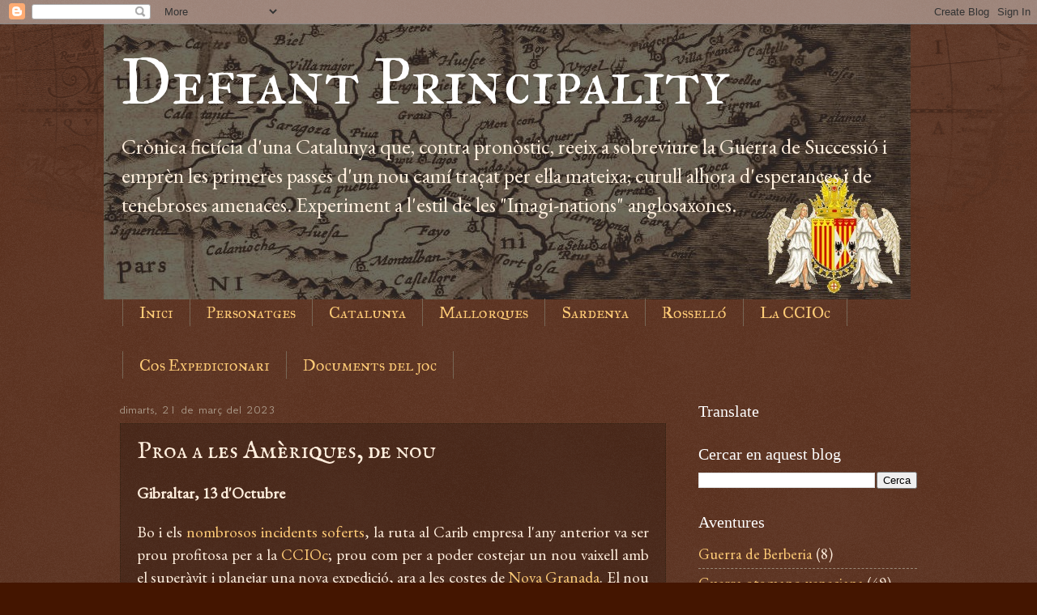

--- FILE ---
content_type: text/html; charset=UTF-8
request_url: https://defiant-principality.blogspot.com/2023/03/proa-les-ameriques-de-nou.html
body_size: 15548
content:
<!DOCTYPE html>
<html class='v2' dir='ltr' lang='ca'>
<head>
<link href='https://www.blogger.com/static/v1/widgets/4128112664-css_bundle_v2.css' rel='stylesheet' type='text/css'/>
<meta content='width=1100' name='viewport'/>
<meta content='text/html; charset=UTF-8' http-equiv='Content-Type'/>
<meta content='blogger' name='generator'/>
<link href='https://defiant-principality.blogspot.com/favicon.ico' rel='icon' type='image/x-icon'/>
<link href='http://defiant-principality.blogspot.com/2023/03/proa-les-ameriques-de-nou.html' rel='canonical'/>
<link rel="alternate" type="application/atom+xml" title="Defiant Principality - Atom" href="https://defiant-principality.blogspot.com/feeds/posts/default" />
<link rel="alternate" type="application/rss+xml" title="Defiant Principality - RSS" href="https://defiant-principality.blogspot.com/feeds/posts/default?alt=rss" />
<link rel="service.post" type="application/atom+xml" title="Defiant Principality - Atom" href="https://www.blogger.com/feeds/2273900027414283343/posts/default" />

<link rel="alternate" type="application/atom+xml" title="Defiant Principality - Atom" href="https://defiant-principality.blogspot.com/feeds/3547664408959360259/comments/default" />
<!--Can't find substitution for tag [blog.ieCssRetrofitLinks]-->
<link href='https://wargames.cat/defiant/naval/p_Cap_de_Salou_01.jpg' rel='image_src'/>
<meta content='http://defiant-principality.blogspot.com/2023/03/proa-les-ameriques-de-nou.html' property='og:url'/>
<meta content='Proa a les Amèriques, de nou' property='og:title'/>
<meta content='Gibraltar, 13 d&#39;Octubre   Bo i els nombrosos incidents soferts , la ruta al Carib empresa l&#39;any anterior va ser prou profitosa per a la CCIO...' property='og:description'/>
<meta content='https://lh3.googleusercontent.com/blogger_img_proxy/AEn0k_thoMK2_SP43EBq869ugblAchl3qZfDzSxTb8z1WYYZh0D_VKjhPZEm-KDC57_58YQm-azVLPr3RWbZ5pwA_-au0CFSTKnOGZDaKkwMFQZ1mN6zIRLu5aMekC6I=w1200-h630-p-k-no-nu' property='og:image'/>
<title>Defiant Principality: Proa a les Amèriques, de nou</title>
<style type='text/css'>@font-face{font-family:'EB Garamond';font-style:normal;font-weight:400;font-display:swap;src:url(//fonts.gstatic.com/s/ebgaramond/v32/SlGDmQSNjdsmc35JDF1K5E55YMjF_7DPuGi-6_RkCY9_WamXgHlIbvw.woff2)format('woff2');unicode-range:U+0460-052F,U+1C80-1C8A,U+20B4,U+2DE0-2DFF,U+A640-A69F,U+FE2E-FE2F;}@font-face{font-family:'EB Garamond';font-style:normal;font-weight:400;font-display:swap;src:url(//fonts.gstatic.com/s/ebgaramond/v32/SlGDmQSNjdsmc35JDF1K5E55YMjF_7DPuGi-6_RkAI9_WamXgHlIbvw.woff2)format('woff2');unicode-range:U+0301,U+0400-045F,U+0490-0491,U+04B0-04B1,U+2116;}@font-face{font-family:'EB Garamond';font-style:normal;font-weight:400;font-display:swap;src:url(//fonts.gstatic.com/s/ebgaramond/v32/SlGDmQSNjdsmc35JDF1K5E55YMjF_7DPuGi-6_RkCI9_WamXgHlIbvw.woff2)format('woff2');unicode-range:U+1F00-1FFF;}@font-face{font-family:'EB Garamond';font-style:normal;font-weight:400;font-display:swap;src:url(//fonts.gstatic.com/s/ebgaramond/v32/SlGDmQSNjdsmc35JDF1K5E55YMjF_7DPuGi-6_RkB49_WamXgHlIbvw.woff2)format('woff2');unicode-range:U+0370-0377,U+037A-037F,U+0384-038A,U+038C,U+038E-03A1,U+03A3-03FF;}@font-face{font-family:'EB Garamond';font-style:normal;font-weight:400;font-display:swap;src:url(//fonts.gstatic.com/s/ebgaramond/v32/SlGDmQSNjdsmc35JDF1K5E55YMjF_7DPuGi-6_RkC49_WamXgHlIbvw.woff2)format('woff2');unicode-range:U+0102-0103,U+0110-0111,U+0128-0129,U+0168-0169,U+01A0-01A1,U+01AF-01B0,U+0300-0301,U+0303-0304,U+0308-0309,U+0323,U+0329,U+1EA0-1EF9,U+20AB;}@font-face{font-family:'EB Garamond';font-style:normal;font-weight:400;font-display:swap;src:url(//fonts.gstatic.com/s/ebgaramond/v32/SlGDmQSNjdsmc35JDF1K5E55YMjF_7DPuGi-6_RkCo9_WamXgHlIbvw.woff2)format('woff2');unicode-range:U+0100-02BA,U+02BD-02C5,U+02C7-02CC,U+02CE-02D7,U+02DD-02FF,U+0304,U+0308,U+0329,U+1D00-1DBF,U+1E00-1E9F,U+1EF2-1EFF,U+2020,U+20A0-20AB,U+20AD-20C0,U+2113,U+2C60-2C7F,U+A720-A7FF;}@font-face{font-family:'EB Garamond';font-style:normal;font-weight:400;font-display:swap;src:url(//fonts.gstatic.com/s/ebgaramond/v32/SlGDmQSNjdsmc35JDF1K5E55YMjF_7DPuGi-6_RkBI9_WamXgHlI.woff2)format('woff2');unicode-range:U+0000-00FF,U+0131,U+0152-0153,U+02BB-02BC,U+02C6,U+02DA,U+02DC,U+0304,U+0308,U+0329,U+2000-206F,U+20AC,U+2122,U+2191,U+2193,U+2212,U+2215,U+FEFF,U+FFFD;}@font-face{font-family:'GFS Neohellenic';font-style:normal;font-weight:400;font-display:swap;src:url(//fonts.gstatic.com/s/gfsneohellenic/v27/8QIRdiDOrfiq0b7R8O1Iw9WLcY5jJqJOwaYTUv1X.woff2)format('woff2');unicode-range:U+1F00-1FFF;}@font-face{font-family:'GFS Neohellenic';font-style:normal;font-weight:400;font-display:swap;src:url(//fonts.gstatic.com/s/gfsneohellenic/v27/8QIRdiDOrfiq0b7R8O1Iw9WLcY5jKaJOwaYTUv1X.woff2)format('woff2');unicode-range:U+0370-0377,U+037A-037F,U+0384-038A,U+038C,U+038E-03A1,U+03A3-03FF;}@font-face{font-family:'GFS Neohellenic';font-style:normal;font-weight:400;font-display:swap;src:url(//fonts.gstatic.com/s/gfsneohellenic/v27/8QIRdiDOrfiq0b7R8O1Iw9WLcY5jJaJOwaYTUv1X.woff2)format('woff2');unicode-range:U+0102-0103,U+0110-0111,U+0128-0129,U+0168-0169,U+01A0-01A1,U+01AF-01B0,U+0300-0301,U+0303-0304,U+0308-0309,U+0323,U+0329,U+1EA0-1EF9,U+20AB;}@font-face{font-family:'GFS Neohellenic';font-style:normal;font-weight:400;font-display:swap;src:url(//fonts.gstatic.com/s/gfsneohellenic/v27/8QIRdiDOrfiq0b7R8O1Iw9WLcY5jKqJOwaYTUg.woff2)format('woff2');unicode-range:U+0000-00FF,U+0131,U+0152-0153,U+02BB-02BC,U+02C6,U+02DA,U+02DC,U+0304,U+0308,U+0329,U+2000-206F,U+20AC,U+2122,U+2191,U+2193,U+2212,U+2215,U+FEFF,U+FFFD;}@font-face{font-family:'IM Fell English SC';font-style:normal;font-weight:400;font-display:swap;src:url(//fonts.gstatic.com/s/imfellenglishsc/v16/a8IENpD3CDX-4zrWfr1VY879qFF05pZ7PIIPoUgxzQ.woff2)format('woff2');unicode-range:U+0000-00FF,U+0131,U+0152-0153,U+02BB-02BC,U+02C6,U+02DA,U+02DC,U+0304,U+0308,U+0329,U+2000-206F,U+20AC,U+2122,U+2191,U+2193,U+2212,U+2215,U+FEFF,U+FFFD;}@font-face{font-family:'IM Fell Great Primer SC';font-style:normal;font-weight:400;font-display:swap;src:url(//fonts.gstatic.com/s/imfellgreatprimersc/v21/ga6daxBOxyt6sCqz3fjZCTFCTUDMHagsQKdDTIf6D33WsNFH.woff2)format('woff2');unicode-range:U+0000-00FF,U+0131,U+0152-0153,U+02BB-02BC,U+02C6,U+02DA,U+02DC,U+0304,U+0308,U+0329,U+2000-206F,U+20AC,U+2122,U+2191,U+2193,U+2212,U+2215,U+FEFF,U+FFFD;}</style>
<style id='page-skin-1' type='text/css'><!--
/*
-----------------------------------------------
Blogger Template Style
Name:     Watermark
Designer: Blogger
URL:      www.blogger.com
----------------------------------------------- */
/* Use this with templates/1ktemplate-*.html */
/* Content
----------------------------------------------- */
body {
font: normal normal 20px EB Garamond;
color: #ffeedd;
background: #441500 url(https://resources.blogblog.com/blogblog/data/1kt/watermark/body_background_navigator.png) repeat scroll top left;
}
html body .content-outer {
min-width: 0;
max-width: 100%;
width: 100%;
}
.content-outer {
font-size: 92%;
}
a:link {
text-decoration:none;
color: #ffcc77;
}
a:visited {
text-decoration:none;
color: #ff8866;
}
a:hover {
text-decoration:underline;
color: #ffeecc;
}
.body-fauxcolumns .cap-top {
margin-top: 30px;
background: transparent url(https://resources.blogblog.com/blogblog/data/1kt/watermark/body_overlay_navigator.png) no-repeat scroll top center;
height: 256px;
}
.content-inner {
padding: 0;
}
/* Header
----------------------------------------------- */
.header-inner .Header .titlewrapper,
.header-inner .Header .descriptionwrapper {
padding-left: 20px;
padding-right: 20px;
}
.Header h1 {
font: normal normal 80px IM Fell Great Primer SC;
color: #ffffff;
text-shadow: 2px 2px rgba(0, 0, 0, .1);
}
.Header h1 a {
color: #ffffff;
}
.Header .description {
font-size: 140%;
color: #ffeedd;
}
/* Tabs
----------------------------------------------- */
.tabs-inner .section {
margin: 0 20px;
}
.tabs-inner .PageList, .tabs-inner .LinkList, .tabs-inner .Labels {
margin-left: -11px;
margin-right: -11px;
background-color: transparent;
border-top: 0 solid #ffffff;
border-bottom: 0 solid #ffffff;
-moz-box-shadow: 0 0 0 rgba(0, 0, 0, .3);
-webkit-box-shadow: 0 0 0 rgba(0, 0, 0, .3);
-goog-ms-box-shadow: 0 0 0 rgba(0, 0, 0, .3);
box-shadow: 0 0 0 rgba(0, 0, 0, .3);
}
.tabs-inner .PageList .widget-content,
.tabs-inner .LinkList .widget-content,
.tabs-inner .Labels .widget-content {
margin: -3px -11px;
background: transparent none  no-repeat scroll right;
}
.tabs-inner .widget ul {
padding: 2px 25px;
max-height: 34px;
background: transparent none no-repeat scroll left;
}
.tabs-inner .widget li {
border: none;
}
.tabs-inner .widget li a {
display: inline-block;
padding: .25em 1em;
font: normal normal 20px IM Fell Great Primer SC;
color: #ffcc77;
border-right: 1px solid #776655;
}
.tabs-inner .widget li:first-child a {
border-left: 1px solid #776655;
}
.tabs-inner .widget li.selected a, .tabs-inner .widget li a:hover {
color: #ffffff;
}
/* Headings
----------------------------------------------- */
h2 {
font: normal normal 20px Georgia, Utopia, 'Palatino Linotype', Palatino, serif;
color: #ffffff;
margin: 0 0 .5em;
}
h2.date-header {
font: normal normal 16px GFS Neohellenic;
color: #aa9988;
}
/* Main
----------------------------------------------- */
.main-inner .column-center-inner,
.main-inner .column-left-inner,
.main-inner .column-right-inner {
padding: 0 5px;
}
.main-outer {
margin-top: 0;
background: transparent none no-repeat scroll top left;
}
.main-inner {
padding-top: 30px;
}
.main-cap-top {
position: relative;
}
.main-cap-top .cap-right {
position: absolute;
height: 0;
width: 100%;
bottom: 0;
background: transparent none repeat-x scroll bottom center;
}
.main-cap-top .cap-left {
position: absolute;
height: 245px;
width: 280px;
right: 0;
bottom: 0;
background: transparent none no-repeat scroll bottom left;
}
/* Posts
----------------------------------------------- */
.post-outer {
padding: 15px 20px;
margin: 0 0 25px;
background: transparent url(https://resources.blogblog.com/blogblog/data/1kt/watermark/post_background_navigator.png) repeat scroll top left;
_background-image: none;
border: dotted 1px #332211;
-moz-box-shadow: 0 0 0 rgba(0, 0, 0, .1);
-webkit-box-shadow: 0 0 0 rgba(0, 0, 0, .1);
-goog-ms-box-shadow: 0 0 0 rgba(0, 0, 0, .1);
box-shadow: 0 0 0 rgba(0, 0, 0, .1);
}
h3.post-title {
font: normal normal 30px IM Fell English SC;
margin: 0;
}
.comments h4 {
font: normal normal 30px IM Fell English SC;
margin: 1em 0 0;
}
.post-body {
font-size: 105%;
line-height: 1.5;
position: relative;
}
.post-header {
margin: 0 0 1em;
color: #aa9988;
}
.post-footer {
margin: 10px 0 0;
padding: 10px 0 0;
color: #aa9988;
border-top: dashed 1px #998877;
}
#blog-pager {
font-size: 140%
}
#comments .comment-author {
padding-top: 1.5em;
border-top: dashed 1px #998877;
background-position: 0 1.5em;
}
#comments .comment-author:first-child {
padding-top: 0;
border-top: none;
}
.avatar-image-container {
margin: .2em 0 0;
}
/* Comments
----------------------------------------------- */
.comments .comments-content .icon.blog-author {
background-repeat: no-repeat;
background-image: url([data-uri]);
}
.comments .comments-content .loadmore a {
border-top: 1px solid #998877;
border-bottom: 1px solid #998877;
}
.comments .continue {
border-top: 2px solid #998877;
}
/* Widgets
----------------------------------------------- */
.widget ul, .widget #ArchiveList ul.flat {
padding: 0;
list-style: none;
}
.widget ul li, .widget #ArchiveList ul.flat li {
padding: .35em 0;
text-indent: 0;
border-top: dashed 1px #998877;
}
.widget ul li:first-child, .widget #ArchiveList ul.flat li:first-child {
border-top: none;
}
.widget .post-body ul {
list-style: disc;
}
.widget .post-body ul li {
border: none;
}
.widget .zippy {
color: #998877;
}
.post-body img, .post-body .tr-caption-container, .Profile img, .Image img,
.BlogList .item-thumbnail img {
padding: 5px;
background: #fff;
-moz-box-shadow: 1px 1px 5px rgba(0, 0, 0, .5);
-webkit-box-shadow: 1px 1px 5px rgba(0, 0, 0, .5);
-goog-ms-box-shadow: 1px 1px 5px rgba(0, 0, 0, .5);
box-shadow: 1px 1px 5px rgba(0, 0, 0, .5);
}
.post-body img, .post-body .tr-caption-container {
padding: 8px;
}
.post-body .tr-caption-container {
color: #333333;
}
.post-body .tr-caption-container img {
padding: 0;
background: transparent;
border: none;
-moz-box-shadow: 0 0 0 rgba(0, 0, 0, .1);
-webkit-box-shadow: 0 0 0 rgba(0, 0, 0, .1);
-goog-ms-box-shadow: 0 0 0 rgba(0, 0, 0, .1);
box-shadow: 0 0 0 rgba(0, 0, 0, .1);
}
/* Footer
----------------------------------------------- */
.footer-outer {
color:#ffeedd;
background: #110000 url(https://resources.blogblog.com/blogblog/data/1kt/watermark/body_background_navigator.png) repeat scroll top left;
}
.footer-outer a {
color: #ffcc77;
}
.footer-outer a:visited {
color: #ff8866;
}
.footer-outer a:hover {
color: #ffeecc;
}
.footer-outer .widget h2 {
color: #ffffff;
}
/* Mobile
----------------------------------------------- */
body.mobile  {
background-size: 100% auto;
}
.mobile .body-fauxcolumn-outer {
background: transparent none repeat scroll top left;
}
html .mobile .mobile-date-outer {
border-bottom: none;
background: transparent url(https://resources.blogblog.com/blogblog/data/1kt/watermark/post_background_navigator.png) repeat scroll top left;
_background-image: none;
margin-bottom: 10px;
}
.mobile .main-inner .date-outer {
padding: 0;
}
.mobile .main-inner .date-header {
margin: 10px;
}
.mobile .main-cap-top {
z-index: -1;
}
.mobile .content-outer {
font-size: 100%;
}
.mobile .post-outer {
padding: 10px;
}
.mobile .main-cap-top .cap-left {
background: transparent none no-repeat scroll bottom left;
}
.mobile .body-fauxcolumns .cap-top {
margin: 0;
}
.mobile-link-button {
background: transparent url(https://resources.blogblog.com/blogblog/data/1kt/watermark/post_background_navigator.png) repeat scroll top left;
}
.mobile-link-button a:link, .mobile-link-button a:visited {
color: #ffcc77;
}
.mobile-index-date .date-header {
color: #aa9988;
}
.mobile-index-contents {
color: #ffeedd;
}
.mobile .tabs-inner .section {
margin: 0;
}
.mobile .tabs-inner .PageList {
margin-left: 0;
margin-right: 0;
}
.mobile .tabs-inner .PageList .widget-content {
margin: 0;
color: #ffffff;
background: transparent url(https://resources.blogblog.com/blogblog/data/1kt/watermark/post_background_navigator.png) repeat scroll top left;
}
.mobile .tabs-inner .PageList .widget-content .pagelist-arrow {
border-left: 1px solid #776655;
}

--></style>
<style id='template-skin-1' type='text/css'><!--
body {
min-width: 1024px;
}
.content-outer, .content-fauxcolumn-outer, .region-inner {
min-width: 1024px;
max-width: 1024px;
_width: 1024px;
}
.main-inner .columns {
padding-left: 0;
padding-right: 310px;
}
.main-inner .fauxcolumn-center-outer {
left: 0;
right: 310px;
/* IE6 does not respect left and right together */
_width: expression(this.parentNode.offsetWidth -
parseInt("0") -
parseInt("310px") + 'px');
}
.main-inner .fauxcolumn-left-outer {
width: 0;
}
.main-inner .fauxcolumn-right-outer {
width: 310px;
}
.main-inner .column-left-outer {
width: 0;
right: 100%;
margin-left: -0;
}
.main-inner .column-right-outer {
width: 310px;
margin-right: -310px;
}
#layout {
min-width: 0;
}
#layout .content-outer {
min-width: 0;
width: 800px;
}
#layout .region-inner {
min-width: 0;
width: auto;
}
body#layout div.add_widget {
padding: 8px;
}
body#layout div.add_widget a {
margin-left: 32px;
}
--></style>
<link href='https://www.blogger.com/dyn-css/authorization.css?targetBlogID=2273900027414283343&amp;zx=fb8554da-c7cb-4b1a-bb84-f9167439b683' media='none' onload='if(media!=&#39;all&#39;)media=&#39;all&#39;' rel='stylesheet'/><noscript><link href='https://www.blogger.com/dyn-css/authorization.css?targetBlogID=2273900027414283343&amp;zx=fb8554da-c7cb-4b1a-bb84-f9167439b683' rel='stylesheet'/></noscript>
<meta name='google-adsense-platform-account' content='ca-host-pub-1556223355139109'/>
<meta name='google-adsense-platform-domain' content='blogspot.com'/>

</head>
<body class='loading variant-navigator'>
<div class='navbar section' id='navbar' name='Barra de navegació'><div class='widget Navbar' data-version='1' id='Navbar1'><script type="text/javascript">
    function setAttributeOnload(object, attribute, val) {
      if(window.addEventListener) {
        window.addEventListener('load',
          function(){ object[attribute] = val; }, false);
      } else {
        window.attachEvent('onload', function(){ object[attribute] = val; });
      }
    }
  </script>
<div id="navbar-iframe-container"></div>
<script type="text/javascript" src="https://apis.google.com/js/platform.js"></script>
<script type="text/javascript">
      gapi.load("gapi.iframes:gapi.iframes.style.bubble", function() {
        if (gapi.iframes && gapi.iframes.getContext) {
          gapi.iframes.getContext().openChild({
              url: 'https://www.blogger.com/navbar/2273900027414283343?po\x3d3547664408959360259\x26origin\x3dhttps://defiant-principality.blogspot.com',
              where: document.getElementById("navbar-iframe-container"),
              id: "navbar-iframe"
          });
        }
      });
    </script><script type="text/javascript">
(function() {
var script = document.createElement('script');
script.type = 'text/javascript';
script.src = '//pagead2.googlesyndication.com/pagead/js/google_top_exp.js';
var head = document.getElementsByTagName('head')[0];
if (head) {
head.appendChild(script);
}})();
</script>
</div></div>
<div class='body-fauxcolumns'>
<div class='fauxcolumn-outer body-fauxcolumn-outer'>
<div class='cap-top'>
<div class='cap-left'></div>
<div class='cap-right'></div>
</div>
<div class='fauxborder-left'>
<div class='fauxborder-right'></div>
<div class='fauxcolumn-inner'>
</div>
</div>
<div class='cap-bottom'>
<div class='cap-left'></div>
<div class='cap-right'></div>
</div>
</div>
</div>
<div class='content'>
<div class='content-fauxcolumns'>
<div class='fauxcolumn-outer content-fauxcolumn-outer'>
<div class='cap-top'>
<div class='cap-left'></div>
<div class='cap-right'></div>
</div>
<div class='fauxborder-left'>
<div class='fauxborder-right'></div>
<div class='fauxcolumn-inner'>
</div>
</div>
<div class='cap-bottom'>
<div class='cap-left'></div>
<div class='cap-right'></div>
</div>
</div>
</div>
<div class='content-outer'>
<div class='content-cap-top cap-top'>
<div class='cap-left'></div>
<div class='cap-right'></div>
</div>
<div class='fauxborder-left content-fauxborder-left'>
<div class='fauxborder-right content-fauxborder-right'></div>
<div class='content-inner'>
<header>
<div class='header-outer'>
<div class='header-cap-top cap-top'>
<div class='cap-left'></div>
<div class='cap-right'></div>
</div>
<div class='fauxborder-left header-fauxborder-left'>
<div class='fauxborder-right header-fauxborder-right'></div>
<div class='region-inner header-inner'>
<div class='header section' id='header' name='Capçalera'><div class='widget Header' data-version='1' id='Header1'>
<div id='header-inner' style='background-image: url("https://blogger.googleusercontent.com/img/b/R29vZ2xl/AVvXsEhCZNz4cElzJNgD8nVVlC6ghoVOO3ovIXCgwPqyVRlfZSO118MwVJsMsHa5JC6kIkBnhbBoNFAVqo3Euu1w-B3JlT-QY-Dt4wpXLj0lKxz2bAAfRxkPZRrDqOg0MWKi73SP-W1DFOu4fJJu/s1600/car%25C3%25A0tula.jpg"); background-position: left; width: 996px; min-height: 340px; _height: 340px; background-repeat: no-repeat; '>
<div class='titlewrapper' style='background: transparent'>
<h1 class='title' style='background: transparent; border-width: 0px'>
<a href='https://defiant-principality.blogspot.com/'>
Defiant Principality
</a>
</h1>
</div>
<div class='descriptionwrapper'>
<p class='description'><span>Crònica fictícia d'una Catalunya que, contra pronòstic, reeix a sobreviure la Guerra de Successió i emprèn les primeres passes d'un nou camí traçat per ella mateixa; curull alhora d'esperances i de tenebroses amenaces. Experiment  a l'estil de les "Imagi-nations" anglosaxones.</span></p>
</div>
</div>
</div></div>
</div>
</div>
<div class='header-cap-bottom cap-bottom'>
<div class='cap-left'></div>
<div class='cap-right'></div>
</div>
</div>
</header>
<div class='tabs-outer'>
<div class='tabs-cap-top cap-top'>
<div class='cap-left'></div>
<div class='cap-right'></div>
</div>
<div class='fauxborder-left tabs-fauxborder-left'>
<div class='fauxborder-right tabs-fauxborder-right'></div>
<div class='region-inner tabs-inner'>
<div class='tabs section' id='crosscol' name='Multicolumnes'><div class='widget PageList' data-version='1' id='PageList2'>
<h2>Pàgines</h2>
<div class='widget-content'>
<ul>
<li>
<a href='https://defiant-principality.blogspot.com/'>Inici</a>
</li>
<li>
<a href='https://defiant-principality.blogspot.com/p/personatges.html'>Personatges</a>
</li>
<li>
<a href='https://defiant-principality.blogspot.com/p/catalunya.html'>Catalunya</a>
</li>
<li>
<a href='https://defiant-principality.blogspot.com/p/mallorca.html'>Mallorques</a>
</li>
<li>
<a href='https://defiant-principality.blogspot.com/p/sardenya.html'>Sardenya</a>
</li>
<li>
<a href='https://defiant-principality.blogspot.com/p/rossello.html'>Rosselló</a>
</li>
<li>
<a href='https://defiant-principality.blogspot.com/p/la-ccioc.html'>La CCIOc</a>
</li>
</ul>
<div class='clear'></div>
</div>
</div></div>
<div class='tabs section' id='crosscol-overflow' name='Cross-Column 2'><div class='widget PageList' data-version='1' id='PageList3'>
<h2>Pàgines</h2>
<div class='widget-content'>
<ul>
<li>
<a href='https://defiant-principality.blogspot.com/p/cos-expedicionari.html'>Cos Expedicionari</a>
</li>
<li>
<a href='https://defiant-principality.blogspot.com/p/regles-de-joc.html'>Documents del joc</a>
</li>
</ul>
<div class='clear'></div>
</div>
</div></div>
</div>
</div>
<div class='tabs-cap-bottom cap-bottom'>
<div class='cap-left'></div>
<div class='cap-right'></div>
</div>
</div>
<div class='main-outer'>
<div class='main-cap-top cap-top'>
<div class='cap-left'></div>
<div class='cap-right'></div>
</div>
<div class='fauxborder-left main-fauxborder-left'>
<div class='fauxborder-right main-fauxborder-right'></div>
<div class='region-inner main-inner'>
<div class='columns fauxcolumns'>
<div class='fauxcolumn-outer fauxcolumn-center-outer'>
<div class='cap-top'>
<div class='cap-left'></div>
<div class='cap-right'></div>
</div>
<div class='fauxborder-left'>
<div class='fauxborder-right'></div>
<div class='fauxcolumn-inner'>
</div>
</div>
<div class='cap-bottom'>
<div class='cap-left'></div>
<div class='cap-right'></div>
</div>
</div>
<div class='fauxcolumn-outer fauxcolumn-left-outer'>
<div class='cap-top'>
<div class='cap-left'></div>
<div class='cap-right'></div>
</div>
<div class='fauxborder-left'>
<div class='fauxborder-right'></div>
<div class='fauxcolumn-inner'>
</div>
</div>
<div class='cap-bottom'>
<div class='cap-left'></div>
<div class='cap-right'></div>
</div>
</div>
<div class='fauxcolumn-outer fauxcolumn-right-outer'>
<div class='cap-top'>
<div class='cap-left'></div>
<div class='cap-right'></div>
</div>
<div class='fauxborder-left'>
<div class='fauxborder-right'></div>
<div class='fauxcolumn-inner'>
</div>
</div>
<div class='cap-bottom'>
<div class='cap-left'></div>
<div class='cap-right'></div>
</div>
</div>
<!-- corrects IE6 width calculation -->
<div class='columns-inner'>
<div class='column-center-outer'>
<div class='column-center-inner'>
<div class='main section' id='main' name='Principal'><div class='widget Blog' data-version='1' id='Blog1'>
<div class='blog-posts hfeed'>

          <div class="date-outer">
        
<h2 class='date-header'><span>dimarts, 21 de març del 2023</span></h2>

          <div class="date-posts">
        
<div class='post-outer'>
<div class='post hentry uncustomized-post-template' itemprop='blogPost' itemscope='itemscope' itemtype='http://schema.org/BlogPosting'>
<meta content='https://wargames.cat/defiant/naval/p_Cap_de_Salou_01.jpg' itemprop='image_url'/>
<meta content='2273900027414283343' itemprop='blogId'/>
<meta content='3547664408959360259' itemprop='postId'/>
<a name='3547664408959360259'></a>
<h3 class='post-title entry-title' itemprop='name'>
Proa a les Amèriques, de nou
</h3>
<div class='post-header'>
<div class='post-header-line-1'></div>
</div>
<div class='post-body entry-content' id='post-body-3547664408959360259' itemprop='description articleBody'>
<p style="text-align: justify;"><strong>Gibraltar, 13 d'Octubre</strong></p>

<p style="text-align: justify;">Bo i els <a href="https://defiant-principality.blogspot.com/search/label/Ruta%20al%20Carib" target="_blank">nombrosos incidents soferts</A>, la ruta al Carib empresa l'any anterior va ser prou profitosa per a la <a href="https://defiant-principality.blogspot.com/search/label/la%20CCIOc" target="_blank">CCIOc</A>; prou com per a poder costejar un nou vaixell amb el superàvit i planejar una nova expedició, ara a les costes de <a href="https://ca.wikipedia.org/wiki/Nova_Granada" target="_blank">Nova Granada</A>. El nou vaixell era també un <a href="https://ca.wikipedia.org/wiki/Filibot" target="_blank">filibot</A>, com els altres dos ja existents, comprat a Flandes i batejat com a "Cap de Salou"; comptava amb una heterogènia tripulació amb predomini de gibraltarencs i mallorquins, sota comandament del capità <font color=yellow>Josep Cabot</font>, també mallorquí.</p>

<p style="text-align: center;"><a href="https://wargames.cat/defiant/naval/g_Cap_de_Salou_01.jpg" target="_blank"><img border="0" height="320" src="https://wargames.cat/defiant/naval/p_Cap_de_Salou_01.jpg" width="400"></A></p>

<p style="text-align: justify;">Les setmanes precedents, diversos vaixells de cabotatge havien anat transportant des del Principat a Gibraltar les mercaderies que els filibots carregarien - una apreciable quantitat de manufactures i teixits catalans, de millor qualitat que els que Espanya enviava a les seves colònies, però que s'haurien de contrabandejar a través de Curaçao o Tobago. Els filibots estaven ja carregats i llestos per a salpar, i només mancava ja que el comandant del petit estol donés l'ordre de salpar.</p>

<p style="text-align: center;"><a href="https://wargames.cat/defiant/llocs/g_port_anònim.jpg" target="_blank"><img border="0" height="320" src="https://wargames.cat/defiant/llocs/p_port_anònim.jpg" width="400"></A></p>

<p style="text-align: justify;">A última hora, però, van sorgir algunes desavinences entre els capitans, motivades pel fet que entre les manufactures carregades a bord hi havia una notable partida de fusells i pistoles de Ripoll; doncs la direcció de la CCIOc havia previst, prou fonamentadament, que aquestes prestigioses armes serien molt ben rebudes a les Amèriques i es pagarien a preu d'or. Allò en que no havien pensat és que les autoritats espanyoles considerarien aquesta mena de contraban com un acte criminal i hostil alhora, que de ben segur perseguirien i castigarien amb pena de mort.</p>

<p style="text-align: justify;">Després d'un intens debat, els capitans van acordar sol&#183;licitar de la CCIOc una escorta més potent que una simple goleta; sense arribar a demanar-ho explícitament, allò que tenien en ment era almenys una fragata. El temps corria en contra de l'expedició, doncs l'estiu havia acabat feia setmanes ja, i esperaven que això afegís pressió a la direcció.</p>
<div style='clear: both;'></div>
</div>
<div class='post-footer'>
<div class='post-footer-line post-footer-line-1'>
<span class='post-author vcard'>
</span>
<span class='post-timestamp'>
a
<meta content='http://defiant-principality.blogspot.com/2023/03/proa-les-ameriques-de-nou.html' itemprop='url'/>
<a class='timestamp-link' href='https://defiant-principality.blogspot.com/2023/03/proa-les-ameriques-de-nou.html' rel='bookmark' title='permanent link'><abbr class='published' itemprop='datePublished' title='2023-03-21T22:43:00+01:00'>22:43</abbr></a>
</span>
<span class='post-comment-link'>
</span>
<span class='post-icons'>
<span class='item-control blog-admin pid-169696979'>
<a href='https://www.blogger.com/post-edit.g?blogID=2273900027414283343&postID=3547664408959360259&from=pencil' title='Modificar el missatge'>
<img alt='' class='icon-action' height='18' src='https://resources.blogblog.com/img/icon18_edit_allbkg.gif' width='18'/>
</a>
</span>
</span>
<div class='post-share-buttons goog-inline-block'>
<a class='goog-inline-block share-button sb-email' href='https://www.blogger.com/share-post.g?blogID=2273900027414283343&postID=3547664408959360259&target=email' target='_blank' title='Envia per correu electrònic'><span class='share-button-link-text'>Envia per correu electrònic</span></a><a class='goog-inline-block share-button sb-blog' href='https://www.blogger.com/share-post.g?blogID=2273900027414283343&postID=3547664408959360259&target=blog' onclick='window.open(this.href, "_blank", "height=270,width=475"); return false;' target='_blank' title='BlogThis!'><span class='share-button-link-text'>BlogThis!</span></a><a class='goog-inline-block share-button sb-twitter' href='https://www.blogger.com/share-post.g?blogID=2273900027414283343&postID=3547664408959360259&target=twitter' target='_blank' title='Comparteix a X'><span class='share-button-link-text'>Comparteix a X</span></a><a class='goog-inline-block share-button sb-facebook' href='https://www.blogger.com/share-post.g?blogID=2273900027414283343&postID=3547664408959360259&target=facebook' onclick='window.open(this.href, "_blank", "height=430,width=640"); return false;' target='_blank' title='Comparteix a Facebook'><span class='share-button-link-text'>Comparteix a Facebook</span></a><a class='goog-inline-block share-button sb-pinterest' href='https://www.blogger.com/share-post.g?blogID=2273900027414283343&postID=3547664408959360259&target=pinterest' target='_blank' title='Comparteix a Pinterest'><span class='share-button-link-text'>Comparteix a Pinterest</span></a>
</div>
</div>
<div class='post-footer-line post-footer-line-2'>
<span class='post-labels'>
Etiquetes de comentaris:
<a href='https://defiant-principality.blogspot.com/search/label/1715' rel='tag'>1715</a>,
<a href='https://defiant-principality.blogspot.com/search/label/Gibraltar' rel='tag'>Gibraltar</a>,
<a href='https://defiant-principality.blogspot.com/search/label/la%20CCIOc' rel='tag'>la CCIOc</a>,
<a href='https://defiant-principality.blogspot.com/search/label/Ruta%20a%20Nova%20Granada' rel='tag'>Ruta a Nova Granada</a>
</span>
</div>
<div class='post-footer-line post-footer-line-3'>
<span class='post-location'>
</span>
</div>
</div>
</div>
<div class='comments' id='comments'>
<a name='comments'></a>
<h4>Cap comentari:</h4>
<div id='Blog1_comments-block-wrapper'>
<dl class='avatar-comment-indent' id='comments-block'>
</dl>
</div>
<p class='comment-footer'>
<a href='https://www.blogger.com/comment/fullpage/post/2273900027414283343/3547664408959360259' onclick='javascript:window.open(this.href, "bloggerPopup", "toolbar=0,location=0,statusbar=1,menubar=0,scrollbars=yes,width=640,height=500"); return false;'>Publica un comentari a l'entrada</a>
</p>
</div>
</div>
<div class='inline-ad'>
<!--Can't find substitution for tag [adCode]-->
</div>

        </div></div>
      
</div>
<div class='blog-pager' id='blog-pager'>
<span id='blog-pager-newer-link'>
<a class='blog-pager-newer-link' href='https://defiant-principality.blogspot.com/2023/06/batalla-daddun.html' id='Blog1_blog-pager-newer-link' title='Entrada més recent'>Entrada més recent</a>
</span>
<span id='blog-pager-older-link'>
<a class='blog-pager-older-link' href='https://defiant-principality.blogspot.com/2023/03/redempcio-o-parany.html' id='Blog1_blog-pager-older-link' title='Entrada més antiga'>Entrada més antiga</a>
</span>
<a class='home-link' href='https://defiant-principality.blogspot.com/'>Inici</a>
</div>
<div class='clear'></div>
<div class='post-feeds'>
<div class='feed-links'>
Subscriure's a:
<a class='feed-link' href='https://defiant-principality.blogspot.com/feeds/3547664408959360259/comments/default' target='_blank' type='application/atom+xml'>Comentaris del missatge (Atom)</a>
</div>
</div>
</div></div>
</div>
</div>
<div class='column-left-outer'>
<div class='column-left-inner'>
<aside>
</aside>
</div>
</div>
<div class='column-right-outer'>
<div class='column-right-inner'>
<aside>
<div class='sidebar section' id='sidebar-right-1'><div class='widget Translate' data-version='1' id='Translate1'>
<h2 class='title'>Translate</h2>
<div id='google_translate_element'></div>
<script>
    function googleTranslateElementInit() {
      new google.translate.TranslateElement({
        pageLanguage: 'ca',
        autoDisplay: 'true',
        layout: google.translate.TranslateElement.InlineLayout.VERTICAL
      }, 'google_translate_element');
    }
  </script>
<script src='//translate.google.com/translate_a/element.js?cb=googleTranslateElementInit'></script>
<div class='clear'></div>
</div><div class='widget BlogSearch' data-version='1' id='BlogSearch1'>
<h2 class='title'>Cercar en aquest blog</h2>
<div class='widget-content'>
<div id='BlogSearch1_form'>
<form action='https://defiant-principality.blogspot.com/search' class='gsc-search-box' target='_top'>
<table cellpadding='0' cellspacing='0' class='gsc-search-box'>
<tbody>
<tr>
<td class='gsc-input'>
<input autocomplete='off' class='gsc-input' name='q' size='10' title='search' type='text' value=''/>
</td>
<td class='gsc-search-button'>
<input class='gsc-search-button' title='search' type='submit' value='Cerca'/>
</td>
</tr>
</tbody>
</table>
</form>
</div>
</div>
<div class='clear'></div>
</div><div class='widget Label' data-version='1' id='Label5'>
<h2>Aventures</h2>
<div class='widget-content list-label-widget-content'>
<ul>
<li>
<a dir='ltr' href='https://defiant-principality.blogspot.com/search/label/Guerra%20de%20Berberia'>Guerra de Berberia</a>
<span dir='ltr'>(8)</span>
</li>
<li>
<a dir='ltr' href='https://defiant-principality.blogspot.com/search/label/Guerra%20otomano-veneciana'>Guerra otomano-veneciana</a>
<span dir='ltr'>(49)</span>
</li>
<li>
<a dir='ltr' href='https://defiant-principality.blogspot.com/search/label/Refugiats'>Refugiats</a>
<span dir='ltr'>(3)</span>
</li>
<li>
<a dir='ltr' href='https://defiant-principality.blogspot.com/search/label/Revolta'>Revolta</a>
<span dir='ltr'>(13)</span>
</li>
<li>
<a dir='ltr' href='https://defiant-principality.blogspot.com/search/label/Ruta%20a%20Nova%20Granada'>Ruta a Nova Granada</a>
<span dir='ltr'>(3)</span>
</li>
<li>
<a dir='ltr' href='https://defiant-principality.blogspot.com/search/label/Ruta%20al%20Carib'>Ruta al Carib</a>
<span dir='ltr'>(4)</span>
</li>
<li>
<a dir='ltr' href='https://defiant-principality.blogspot.com/search/label/Tour%20itali%C3%A0'>Tour italià</a>
<span dir='ltr'>(9)</span>
</li>
<li>
<a dir='ltr' href='https://defiant-principality.blogspot.com/search/label/Turbul%C3%A8ncia'>Turbulència</a>
<span dir='ltr'>(9)</span>
</li>
<li>
<a dir='ltr' href='https://defiant-principality.blogspot.com/search/label/Yeni%C3%A7eri%20Kulesi'>Yeniçeri Kulesi</a>
<span dir='ltr'>(1)</span>
</li>
<li>
<a dir='ltr' href='https://defiant-principality.blogspot.com/search/label/%C3%88xode'>Èxode</a>
<span dir='ltr'>(2)</span>
</li>
</ul>
<div class='clear'></div>
</div>
</div><div class='widget Label' data-version='1' id='Label1'>
<h2>Personatges</h2>
<div class='widget-content list-label-widget-content'>
<ul>
<li>
<a dir='ltr' href='https://defiant-principality.blogspot.com/search/label/Acquaviva%20d%27Aragona%20Carlo'>Acquaviva d&#39;Aragona Carlo</a>
<span dir='ltr'>(2)</span>
</li>
<li>
<a dir='ltr' href='https://defiant-principality.blogspot.com/search/label/Bacallar%20Vicente'>Bacallar Vicente</a>
<span dir='ltr'>(2)</span>
</li>
<li>
<a dir='ltr' href='https://defiant-principality.blogspot.com/search/label/Baizanville%20Claire'>Baizanville Claire</a>
<span dir='ltr'>(4)</span>
</li>
<li>
<a dir='ltr' href='https://defiant-principality.blogspot.com/search/label/Basset%20Joan-Baptista'>Basset Joan-Baptista</a>
<span dir='ltr'>(4)</span>
</li>
<li>
<a dir='ltr' href='https://defiant-principality.blogspot.com/search/label/Camprodon%20Joseph'>Camprodon Joseph</a>
<span dir='ltr'>(3)</span>
</li>
<li>
<a dir='ltr' href='https://defiant-principality.blogspot.com/search/label/Casanova%20Rafael'>Casanova Rafael</a>
<span dir='ltr'>(1)</span>
</li>
<li>
<a dir='ltr' href='https://defiant-principality.blogspot.com/search/label/Comte%20de%20Cardona'>Comte de Cardona</a>
<span dir='ltr'>(3)</span>
</li>
<li>
<a dir='ltr' href='https://defiant-principality.blogspot.com/search/label/Comtessa%20de%20Santa%20Sofia'>Comtessa de Santa Sofia</a>
<span dir='ltr'>(3)</span>
</li>
<li>
<a dir='ltr' href='https://defiant-principality.blogspot.com/search/label/Dalmases%20Pau%20Ignasi'>Dalmases Pau Ignasi</a>
<span dir='ltr'>(1)</span>
</li>
<li>
<a dir='ltr' href='https://defiant-principality.blogspot.com/search/label/Desvalls%20Antoni'>Desvalls Antoni</a>
<span dir='ltr'>(4)</span>
</li>
<li>
<a dir='ltr' href='https://defiant-principality.blogspot.com/search/label/Elisenda%20I'>Elisenda I</a>
<span dir='ltr'>(13)</span>
</li>
<li>
<a dir='ltr' href='https://defiant-principality.blogspot.com/search/label/Feliu%20de%20la%20Penya%20Salvador'>Feliu de la Penya Salvador</a>
<span dir='ltr'>(3)</span>
</li>
<li>
<a dir='ltr' href='https://defiant-principality.blogspot.com/search/label/Marqu%C3%A8s%20d%27Aitona'>Marquès d&#39;Aitona</a>
<span dir='ltr'>(6)</span>
</li>
<li>
<a dir='ltr' href='https://defiant-principality.blogspot.com/search/label/Marqu%C3%A8s%20de%20Rub%C3%AD'>Marquès de Rubí</a>
<span dir='ltr'>(6)</span>
</li>
<li>
<a dir='ltr' href='https://defiant-principality.blogspot.com/search/label/Marqu%C3%A8s%20de%20Vilana'>Marquès de Vilana</a>
<span dir='ltr'>(14)</span>
</li>
<li>
<a dir='ltr' href='https://defiant-principality.blogspot.com/search/label/Perell%C3%B3s%20Ramon'>Perellós Ramon</a>
<span dir='ltr'>(1)</span>
</li>
<li>
<a dir='ltr' href='https://defiant-principality.blogspot.com/search/label/Trinxeria%20Blai%20de'>Trinxeria Blai de</a>
<span dir='ltr'>(1)</span>
</li>
<li>
<a dir='ltr' href='https://defiant-principality.blogspot.com/search/label/Tzavelas%20Helena'>Tzavelas Helena</a>
<span dir='ltr'>(4)</span>
</li>
<li>
<a dir='ltr' href='https://defiant-principality.blogspot.com/search/label/Vidal%20Antoni'>Vidal Antoni</a>
<span dir='ltr'>(1)</span>
</li>
<li>
<a dir='ltr' href='https://defiant-principality.blogspot.com/search/label/Vilamala%20Josep%20de'>Vilamala Josep de</a>
<span dir='ltr'>(1)</span>
</li>
<li>
<a dir='ltr' href='https://defiant-principality.blogspot.com/search/label/Villarroel%20Antonio%20de'>Villarroel Antonio de</a>
<span dir='ltr'>(5)</span>
</li>
</ul>
<div class='clear'></div>
</div>
</div><div class='widget Label' data-version='1' id='Label3'>
<h2>Institucions</h2>
<div class='widget-content list-label-widget-content'>
<ul>
<li>
<a dir='ltr' href='https://defiant-principality.blogspot.com/search/label/Constitucions'>Constitucions</a>
<span dir='ltr'>(1)</span>
</li>
<li>
<a dir='ltr' href='https://defiant-principality.blogspot.com/search/label/decrets'>decrets</a>
<span dir='ltr'>(3)</span>
</li>
<li>
<a dir='ltr' href='https://defiant-principality.blogspot.com/search/label/el%20Consell%20d%27Estat'>el Consell d&#39;Estat</a>
<span dir='ltr'>(4)</span>
</li>
<li>
<a dir='ltr' href='https://defiant-principality.blogspot.com/search/label/l%27Estat%20Major'>l&#39;Estat Major</a>
<span dir='ltr'>(4)</span>
</li>
<li>
<a dir='ltr' href='https://defiant-principality.blogspot.com/search/label/l%27Ex%C3%A8rcit'>l&#39;Exèrcit</a>
<span dir='ltr'>(4)</span>
</li>
<li>
<a dir='ltr' href='https://defiant-principality.blogspot.com/search/label/la%20CCIOc'>la CCIOc</a>
<span dir='ltr'>(9)</span>
</li>
<li>
<a dir='ltr' href='https://defiant-principality.blogspot.com/search/label/la%20Corona'>la Corona</a>
<span dir='ltr'>(5)</span>
</li>
<li>
<a dir='ltr' href='https://defiant-principality.blogspot.com/search/label/la%20Generalitat'>la Generalitat</a>
<span dir='ltr'>(3)</span>
</li>
<li>
<a dir='ltr' href='https://defiant-principality.blogspot.com/search/label/la%20Marina'>la Marina</a>
<span dir='ltr'>(7)</span>
</li>
<li>
<a dir='ltr' href='https://defiant-principality.blogspot.com/search/label/les%20Corts'>les Corts</a>
<span dir='ltr'>(3)</span>
</li>
<li>
<a dir='ltr' href='https://defiant-principality.blogspot.com/search/label/successi%C3%B3'>successió</a>
<span dir='ltr'>(2)</span>
</li>
</ul>
<div class='clear'></div>
</div>
</div><div class='widget Label' data-version='1' id='Label4'>
<h2>Països</h2>
<div class='widget-content list-label-widget-content'>
<ul>
<li>
<a dir='ltr' href='https://defiant-principality.blogspot.com/search/label/Alb%C3%A0nia'>Albània</a>
<span dir='ltr'>(1)</span>
</li>
<li>
<a dir='ltr' href='https://defiant-principality.blogspot.com/search/label/Alger'>Alger</a>
<span dir='ltr'>(2)</span>
</li>
<li>
<a dir='ltr' href='https://defiant-principality.blogspot.com/search/label/Anglaterra'>Anglaterra</a>
<span dir='ltr'>(2)</span>
</li>
<li>
<a dir='ltr' href='https://defiant-principality.blogspot.com/search/label/Espanya'>Espanya</a>
<span dir='ltr'>(10)</span>
</li>
<li>
<a dir='ltr' href='https://defiant-principality.blogspot.com/search/label/Fran%C3%A7a'>França</a>
<span dir='ltr'>(3)</span>
</li>
<li>
<a dir='ltr' href='https://defiant-principality.blogspot.com/search/label/G%C3%A8nova'>Gènova</a>
<span dir='ltr'>(3)</span>
</li>
<li>
<a dir='ltr' href='https://defiant-principality.blogspot.com/search/label/Marroc'>Marroc</a>
<span dir='ltr'>(6)</span>
</li>
<li>
<a dir='ltr' href='https://defiant-principality.blogspot.com/search/label/M%C3%B2dena'>Mòdena</a>
<span dir='ltr'>(1)</span>
</li>
<li>
<a dir='ltr' href='https://defiant-principality.blogspot.com/search/label/Portugal'>Portugal</a>
<span dir='ltr'>(2)</span>
</li>
<li>
<a dir='ltr' href='https://defiant-principality.blogspot.com/search/label/Savoia'>Savoia</a>
<span dir='ltr'>(1)</span>
</li>
<li>
<a dir='ltr' href='https://defiant-principality.blogspot.com/search/label/Toscana'>Toscana</a>
<span dir='ltr'>(1)</span>
</li>
<li>
<a dir='ltr' href='https://defiant-principality.blogspot.com/search/label/Turquia'>Turquia</a>
<span dir='ltr'>(12)</span>
</li>
<li>
<a dir='ltr' href='https://defiant-principality.blogspot.com/search/label/Ven%C3%A8cia'>Venècia</a>
<span dir='ltr'>(12)</span>
</li>
<li>
<a dir='ltr' href='https://defiant-principality.blogspot.com/search/label/%C3%80ustria'>Àustria</a>
<span dir='ltr'>(3)</span>
</li>
</ul>
<div class='clear'></div>
</div>
</div><div class='widget Label' data-version='1' id='Label2'>
<h2>Altres etiquetes</h2>
<div class='widget-content list-label-widget-content'>
<ul>
<li>
<a dir='ltr' href='https://defiant-principality.blogspot.com/search/label/1714'>1714</a>
<span dir='ltr'>(46)</span>
</li>
<li>
<a dir='ltr' href='https://defiant-principality.blogspot.com/search/label/1715'>1715</a>
<span dir='ltr'>(56)</span>
</li>
<li>
<a dir='ltr' href='https://defiant-principality.blogspot.com/search/label/1716'>1716</a>
<span dir='ltr'>(8)</span>
</li>
<li>
<a dir='ltr' href='https://defiant-principality.blogspot.com/search/label/Arag%C3%B3'>Aragó</a>
<span dir='ltr'>(1)</span>
</li>
<li>
<a dir='ltr' href='https://defiant-principality.blogspot.com/search/label/Aran'>Aran</a>
<span dir='ltr'>(1)</span>
</li>
<li>
<a dir='ltr' href='https://defiant-principality.blogspot.com/search/label/Carolina'>Carolina</a>
<span dir='ltr'>(1)</span>
</li>
<li>
<a dir='ltr' href='https://defiant-principality.blogspot.com/search/label/Creta'>Creta</a>
<span dir='ltr'>(2)</span>
</li>
<li>
<a dir='ltr' href='https://defiant-principality.blogspot.com/search/label/C%C3%B2rsega'>Còrsega</a>
<span dir='ltr'>(1)</span>
</li>
<li>
<a dir='ltr' href='https://defiant-principality.blogspot.com/search/label/Durazzo'>Durazzo</a>
<span dir='ltr'>(2)</span>
</li>
<li>
<a dir='ltr' href='https://defiant-principality.blogspot.com/search/label/Esc%C3%B2cia'>Escòcia</a>
<span dir='ltr'>(1)</span>
</li>
<li>
<a dir='ltr' href='https://defiant-principality.blogspot.com/search/label/Illes%20de%20Sobrevent'>Illes de Sobrevent</a>
<span dir='ltr'>(1)</span>
</li>
<li>
<a dir='ltr' href='https://defiant-principality.blogspot.com/search/label/Illes%20de%20Sotavent'>Illes de Sotavent</a>
<span dir='ltr'>(1)</span>
</li>
<li>
<a dir='ltr' href='https://defiant-principality.blogspot.com/search/label/J%C3%B2nia'>Jònia</a>
<span dir='ltr'>(11)</span>
</li>
<li>
<a dir='ltr' href='https://defiant-principality.blogspot.com/search/label/Maced%C3%B2nia'>Macedònia</a>
<span dir='ltr'>(1)</span>
</li>
<li>
<a dir='ltr' href='https://defiant-principality.blogspot.com/search/label/Madeira'>Madeira</a>
<span dir='ltr'>(1)</span>
</li>
<li>
<a dir='ltr' href='https://defiant-principality.blogspot.com/search/label/Mallorca'>Mallorca</a>
<span dir='ltr'>(7)</span>
</li>
<li>
<a dir='ltr' href='https://defiant-principality.blogspot.com/search/label/Menorca'>Menorca</a>
<span dir='ltr'>(1)</span>
</li>
<li>
<a dir='ltr' href='https://defiant-principality.blogspot.com/search/label/Mil%C3%A0'>Milà</a>
<span dir='ltr'>(1)</span>
</li>
<li>
<a dir='ltr' href='https://defiant-principality.blogspot.com/search/label/Morea'>Morea</a>
<span dir='ltr'>(18)</span>
</li>
<li>
<a dir='ltr' href='https://defiant-principality.blogspot.com/search/label/N%C3%A0pols'>Nàpols</a>
<span dir='ltr'>(1)</span>
</li>
<li>
<a dir='ltr' href='https://defiant-principality.blogspot.com/search/label/Rossell%C3%B3%20i%20Cerdanya'>Rosselló i Cerdanya</a>
<span dir='ltr'>(6)</span>
</li>
<li>
<a dir='ltr' href='https://defiant-principality.blogspot.com/search/label/Sardenya'>Sardenya</a>
<span dir='ltr'>(14)</span>
</li>
<li>
<a dir='ltr' href='https://defiant-principality.blogspot.com/search/label/Tess%C3%A0lia'>Tessàlia</a>
<span dir='ltr'>(1)</span>
</li>
<li>
<a dir='ltr' href='https://defiant-principality.blogspot.com/search/label/Tr%C3%A0cia'>Tràcia</a>
<span dir='ltr'>(2)</span>
</li>
<li>
<a dir='ltr' href='https://defiant-principality.blogspot.com/search/label/Yucatan'>Yucatan</a>
<span dir='ltr'>(1)</span>
</li>
<li>
<a dir='ltr' href='https://defiant-principality.blogspot.com/search/label/banderes'>banderes</a>
<span dir='ltr'>(3)</span>
</li>
<li>
<a dir='ltr' href='https://defiant-principality.blogspot.com/search/label/batalles%20navals'>batalles navals</a>
<span dir='ltr'>(10)</span>
</li>
<li>
<a dir='ltr' href='https://defiant-principality.blogspot.com/search/label/batalles%20terrestres'>batalles terrestres</a>
<span dir='ltr'>(7)</span>
</li>
<li>
<a dir='ltr' href='https://defiant-principality.blogspot.com/search/label/benvinguda'>benvinguda</a>
<span dir='ltr'>(1)</span>
</li>
<li>
<a dir='ltr' href='https://defiant-principality.blogspot.com/search/label/cos%20expedicionari'>cos expedicionari</a>
<span dir='ltr'>(9)</span>
</li>
<li>
<a dir='ltr' href='https://defiant-principality.blogspot.com/search/label/editorial'>editorial</a>
<span dir='ltr'>(5)</span>
</li>
<li>
<a dir='ltr' href='https://defiant-principality.blogspot.com/search/label/escaramusses'>escaramusses</a>
<span dir='ltr'>(1)</span>
</li>
<li>
<a dir='ltr' href='https://defiant-principality.blogspot.com/search/label/ex%C3%A8rcit%20espanyol'>exèrcit espanyol</a>
<span dir='ltr'>(4)</span>
</li>
<li>
<a dir='ltr' href='https://defiant-principality.blogspot.com/search/label/ex%C3%A8rcit%20otom%C3%A0'>exèrcit otomà</a>
<span dir='ltr'>(10)</span>
</li>
<li>
<a dir='ltr' href='https://defiant-principality.blogspot.com/search/label/ex%C3%A8rcit%20portugu%C3%A8s'>exèrcit portuguès</a>
<span dir='ltr'>(3)</span>
</li>
<li>
<a dir='ltr' href='https://defiant-principality.blogspot.com/search/label/ex%C3%A8rcit%20veneci%C3%A0'>exèrcit venecià</a>
<span dir='ltr'>(1)</span>
</li>
<li>
<a dir='ltr' href='https://defiant-principality.blogspot.com/search/label/flota%20espanyola'>flota espanyola</a>
<span dir='ltr'>(1)</span>
</li>
<li>
<a dir='ltr' href='https://defiant-principality.blogspot.com/search/label/flota%20otomana'>flota otomana</a>
<span dir='ltr'>(11)</span>
</li>
<li>
<a dir='ltr' href='https://defiant-principality.blogspot.com/search/label/flota%20portuguesa'>flota portuguesa</a>
<span dir='ltr'>(9)</span>
</li>
<li>
<a dir='ltr' href='https://defiant-principality.blogspot.com/search/label/flota%20veneciana'>flota veneciana</a>
<span dir='ltr'>(10)</span>
</li>
<li>
<a dir='ltr' href='https://defiant-principality.blogspot.com/search/label/geopol%C3%ADtica'>geopolítica</a>
<span dir='ltr'>(15)</span>
</li>
<li>
<a dir='ltr' href='https://defiant-principality.blogspot.com/search/label/institucions'>institucions</a>
<span dir='ltr'>(8)</span>
</li>
<li>
<a dir='ltr' href='https://defiant-principality.blogspot.com/search/label/pol%C3%ADtica%20interior'>política interior</a>
<span dir='ltr'>(6)</span>
</li>
<li>
<a dir='ltr' href='https://defiant-principality.blogspot.com/search/label/rol'>rol</a>
<span dir='ltr'>(1)</span>
</li>
<li>
<a dir='ltr' href='https://defiant-principality.blogspot.com/search/label/setges'>setges</a>
<span dir='ltr'>(6)</span>
</li>
<li>
<a dir='ltr' href='https://defiant-principality.blogspot.com/search/label/%C3%88pir'>Èpir</a>
<span dir='ltr'>(6)</span>
</li>
</ul>
<div class='clear'></div>
</div>
</div><div class='widget Profile' data-version='1' id='Profile1'>
<h2>Dades personals</h2>
<div class='widget-content'>
<a href='https://www.blogger.com/profile/15287249675712055860'><img alt='La meva foto' class='profile-img' height='80' src='//blogger.googleusercontent.com/img/b/R29vZ2xl/AVvXsEibBis8BHgoBP4pVGkB8JH91oAEyG7hVcih9BPdIjG9abBJ5R1uuXIO6azHLQ4jId-JMjOFVeu8NQFDpyp2rqTV7FGxkKChBoGdoTZdycZhsNfndwOLedzKAiaPtGNj9g/s220/avatar_bennos.jpg' width='58'/></a>
<dl class='profile-datablock'>
<dt class='profile-data'>
<a class='profile-name-link g-profile' href='https://www.blogger.com/profile/15287249675712055860' rel='author' style='background-image: url(//www.blogger.com/img/logo-16.png);'>
Soldadets
</a>
</dt>
<dd class='profile-textblock'>Llicenciat en Biologia, Analista informàtic en una entitat financera entre 1987 i 2011, Al front de Minairons Miniatures (www.minairons.eu) entre 2012 i 2024, jubilat des d'aleshores / Graduate in Biology, Computer programmer at a Savings Bank between 1987 and 2011, Self-employee at Minairons Miniatures (www.minairons.eu) between 2012 and 2024, currently retired</dd>
</dl>
<a class='profile-link' href='https://www.blogger.com/profile/15287249675712055860' rel='author'>Visualitza el meu perfil complet</a>
<div class='clear'></div>
</div>
</div><div class='widget BlogArchive' data-version='1' id='BlogArchive2'>
<h2>Arxiu del blog</h2>
<div class='widget-content'>
<div id='ArchiveList'>
<div id='BlogArchive2_ArchiveList'>
<ul class='hierarchy'>
<li class='archivedate collapsed'>
<a class='toggle' href='javascript:void(0)'>
<span class='zippy'>

        &#9658;&#160;
      
</span>
</a>
<a class='post-count-link' href='https://defiant-principality.blogspot.com/2024/'>
2024
</a>
<span class='post-count' dir='ltr'>(7)</span>
<ul class='hierarchy'>
<li class='archivedate collapsed'>
<a class='toggle' href='javascript:void(0)'>
<span class='zippy'>

        &#9658;&#160;
      
</span>
</a>
<a class='post-count-link' href='https://defiant-principality.blogspot.com/2024/09/'>
de setembre
</a>
<span class='post-count' dir='ltr'>(1)</span>
</li>
</ul>
<ul class='hierarchy'>
<li class='archivedate collapsed'>
<a class='toggle' href='javascript:void(0)'>
<span class='zippy'>

        &#9658;&#160;
      
</span>
</a>
<a class='post-count-link' href='https://defiant-principality.blogspot.com/2024/08/'>
d&#8217;agost
</a>
<span class='post-count' dir='ltr'>(1)</span>
</li>
</ul>
<ul class='hierarchy'>
<li class='archivedate collapsed'>
<a class='toggle' href='javascript:void(0)'>
<span class='zippy'>

        &#9658;&#160;
      
</span>
</a>
<a class='post-count-link' href='https://defiant-principality.blogspot.com/2024/07/'>
de juliol
</a>
<span class='post-count' dir='ltr'>(1)</span>
</li>
</ul>
<ul class='hierarchy'>
<li class='archivedate collapsed'>
<a class='toggle' href='javascript:void(0)'>
<span class='zippy'>

        &#9658;&#160;
      
</span>
</a>
<a class='post-count-link' href='https://defiant-principality.blogspot.com/2024/02/'>
de febrer
</a>
<span class='post-count' dir='ltr'>(1)</span>
</li>
</ul>
<ul class='hierarchy'>
<li class='archivedate collapsed'>
<a class='toggle' href='javascript:void(0)'>
<span class='zippy'>

        &#9658;&#160;
      
</span>
</a>
<a class='post-count-link' href='https://defiant-principality.blogspot.com/2024/01/'>
de gener
</a>
<span class='post-count' dir='ltr'>(3)</span>
</li>
</ul>
</li>
</ul>
<ul class='hierarchy'>
<li class='archivedate expanded'>
<a class='toggle' href='javascript:void(0)'>
<span class='zippy toggle-open'>

        &#9660;&#160;
      
</span>
</a>
<a class='post-count-link' href='https://defiant-principality.blogspot.com/2023/'>
2023
</a>
<span class='post-count' dir='ltr'>(10)</span>
<ul class='hierarchy'>
<li class='archivedate collapsed'>
<a class='toggle' href='javascript:void(0)'>
<span class='zippy'>

        &#9658;&#160;
      
</span>
</a>
<a class='post-count-link' href='https://defiant-principality.blogspot.com/2023/10/'>
d&#8217;octubre
</a>
<span class='post-count' dir='ltr'>(1)</span>
</li>
</ul>
<ul class='hierarchy'>
<li class='archivedate collapsed'>
<a class='toggle' href='javascript:void(0)'>
<span class='zippy'>

        &#9658;&#160;
      
</span>
</a>
<a class='post-count-link' href='https://defiant-principality.blogspot.com/2023/09/'>
de setembre
</a>
<span class='post-count' dir='ltr'>(1)</span>
</li>
</ul>
<ul class='hierarchy'>
<li class='archivedate collapsed'>
<a class='toggle' href='javascript:void(0)'>
<span class='zippy'>

        &#9658;&#160;
      
</span>
</a>
<a class='post-count-link' href='https://defiant-principality.blogspot.com/2023/06/'>
de juny
</a>
<span class='post-count' dir='ltr'>(4)</span>
</li>
</ul>
<ul class='hierarchy'>
<li class='archivedate expanded'>
<a class='toggle' href='javascript:void(0)'>
<span class='zippy toggle-open'>

        &#9660;&#160;
      
</span>
</a>
<a class='post-count-link' href='https://defiant-principality.blogspot.com/2023/03/'>
de març
</a>
<span class='post-count' dir='ltr'>(3)</span>
<ul class='posts'>
<li><a href='https://defiant-principality.blogspot.com/2023/03/proa-les-ameriques-de-nou.html'>Proa a les Amèriques, de nou</a></li>
<li><a href='https://defiant-principality.blogspot.com/2023/03/redempcio-o-parany.html'>Redempció o parany</a></li>
<li><a href='https://defiant-principality.blogspot.com/2023/03/incursio-nocturna.html'>Incursió nocturna</a></li>
</ul>
</li>
</ul>
<ul class='hierarchy'>
<li class='archivedate collapsed'>
<a class='toggle' href='javascript:void(0)'>
<span class='zippy'>

        &#9658;&#160;
      
</span>
</a>
<a class='post-count-link' href='https://defiant-principality.blogspot.com/2023/02/'>
de febrer
</a>
<span class='post-count' dir='ltr'>(1)</span>
</li>
</ul>
</li>
</ul>
<ul class='hierarchy'>
<li class='archivedate collapsed'>
<a class='toggle' href='javascript:void(0)'>
<span class='zippy'>

        &#9658;&#160;
      
</span>
</a>
<a class='post-count-link' href='https://defiant-principality.blogspot.com/2022/'>
2022
</a>
<span class='post-count' dir='ltr'>(11)</span>
<ul class='hierarchy'>
<li class='archivedate collapsed'>
<a class='toggle' href='javascript:void(0)'>
<span class='zippy'>

        &#9658;&#160;
      
</span>
</a>
<a class='post-count-link' href='https://defiant-principality.blogspot.com/2022/12/'>
de desembre
</a>
<span class='post-count' dir='ltr'>(1)</span>
</li>
</ul>
<ul class='hierarchy'>
<li class='archivedate collapsed'>
<a class='toggle' href='javascript:void(0)'>
<span class='zippy'>

        &#9658;&#160;
      
</span>
</a>
<a class='post-count-link' href='https://defiant-principality.blogspot.com/2022/11/'>
de novembre
</a>
<span class='post-count' dir='ltr'>(1)</span>
</li>
</ul>
<ul class='hierarchy'>
<li class='archivedate collapsed'>
<a class='toggle' href='javascript:void(0)'>
<span class='zippy'>

        &#9658;&#160;
      
</span>
</a>
<a class='post-count-link' href='https://defiant-principality.blogspot.com/2022/10/'>
d&#8217;octubre
</a>
<span class='post-count' dir='ltr'>(1)</span>
</li>
</ul>
<ul class='hierarchy'>
<li class='archivedate collapsed'>
<a class='toggle' href='javascript:void(0)'>
<span class='zippy'>

        &#9658;&#160;
      
</span>
</a>
<a class='post-count-link' href='https://defiant-principality.blogspot.com/2022/09/'>
de setembre
</a>
<span class='post-count' dir='ltr'>(1)</span>
</li>
</ul>
<ul class='hierarchy'>
<li class='archivedate collapsed'>
<a class='toggle' href='javascript:void(0)'>
<span class='zippy'>

        &#9658;&#160;
      
</span>
</a>
<a class='post-count-link' href='https://defiant-principality.blogspot.com/2022/07/'>
de juliol
</a>
<span class='post-count' dir='ltr'>(1)</span>
</li>
</ul>
<ul class='hierarchy'>
<li class='archivedate collapsed'>
<a class='toggle' href='javascript:void(0)'>
<span class='zippy'>

        &#9658;&#160;
      
</span>
</a>
<a class='post-count-link' href='https://defiant-principality.blogspot.com/2022/06/'>
de juny
</a>
<span class='post-count' dir='ltr'>(2)</span>
</li>
</ul>
<ul class='hierarchy'>
<li class='archivedate collapsed'>
<a class='toggle' href='javascript:void(0)'>
<span class='zippy'>

        &#9658;&#160;
      
</span>
</a>
<a class='post-count-link' href='https://defiant-principality.blogspot.com/2022/04/'>
d&#8217;abril
</a>
<span class='post-count' dir='ltr'>(1)</span>
</li>
</ul>
<ul class='hierarchy'>
<li class='archivedate collapsed'>
<a class='toggle' href='javascript:void(0)'>
<span class='zippy'>

        &#9658;&#160;
      
</span>
</a>
<a class='post-count-link' href='https://defiant-principality.blogspot.com/2022/03/'>
de març
</a>
<span class='post-count' dir='ltr'>(1)</span>
</li>
</ul>
<ul class='hierarchy'>
<li class='archivedate collapsed'>
<a class='toggle' href='javascript:void(0)'>
<span class='zippy'>

        &#9658;&#160;
      
</span>
</a>
<a class='post-count-link' href='https://defiant-principality.blogspot.com/2022/02/'>
de febrer
</a>
<span class='post-count' dir='ltr'>(1)</span>
</li>
</ul>
<ul class='hierarchy'>
<li class='archivedate collapsed'>
<a class='toggle' href='javascript:void(0)'>
<span class='zippy'>

        &#9658;&#160;
      
</span>
</a>
<a class='post-count-link' href='https://defiant-principality.blogspot.com/2022/01/'>
de gener
</a>
<span class='post-count' dir='ltr'>(1)</span>
</li>
</ul>
</li>
</ul>
<ul class='hierarchy'>
<li class='archivedate collapsed'>
<a class='toggle' href='javascript:void(0)'>
<span class='zippy'>

        &#9658;&#160;
      
</span>
</a>
<a class='post-count-link' href='https://defiant-principality.blogspot.com/2021/'>
2021
</a>
<span class='post-count' dir='ltr'>(27)</span>
<ul class='hierarchy'>
<li class='archivedate collapsed'>
<a class='toggle' href='javascript:void(0)'>
<span class='zippy'>

        &#9658;&#160;
      
</span>
</a>
<a class='post-count-link' href='https://defiant-principality.blogspot.com/2021/12/'>
de desembre
</a>
<span class='post-count' dir='ltr'>(2)</span>
</li>
</ul>
<ul class='hierarchy'>
<li class='archivedate collapsed'>
<a class='toggle' href='javascript:void(0)'>
<span class='zippy'>

        &#9658;&#160;
      
</span>
</a>
<a class='post-count-link' href='https://defiant-principality.blogspot.com/2021/11/'>
de novembre
</a>
<span class='post-count' dir='ltr'>(2)</span>
</li>
</ul>
<ul class='hierarchy'>
<li class='archivedate collapsed'>
<a class='toggle' href='javascript:void(0)'>
<span class='zippy'>

        &#9658;&#160;
      
</span>
</a>
<a class='post-count-link' href='https://defiant-principality.blogspot.com/2021/09/'>
de setembre
</a>
<span class='post-count' dir='ltr'>(2)</span>
</li>
</ul>
<ul class='hierarchy'>
<li class='archivedate collapsed'>
<a class='toggle' href='javascript:void(0)'>
<span class='zippy'>

        &#9658;&#160;
      
</span>
</a>
<a class='post-count-link' href='https://defiant-principality.blogspot.com/2021/08/'>
d&#8217;agost
</a>
<span class='post-count' dir='ltr'>(3)</span>
</li>
</ul>
<ul class='hierarchy'>
<li class='archivedate collapsed'>
<a class='toggle' href='javascript:void(0)'>
<span class='zippy'>

        &#9658;&#160;
      
</span>
</a>
<a class='post-count-link' href='https://defiant-principality.blogspot.com/2021/07/'>
de juliol
</a>
<span class='post-count' dir='ltr'>(1)</span>
</li>
</ul>
<ul class='hierarchy'>
<li class='archivedate collapsed'>
<a class='toggle' href='javascript:void(0)'>
<span class='zippy'>

        &#9658;&#160;
      
</span>
</a>
<a class='post-count-link' href='https://defiant-principality.blogspot.com/2021/06/'>
de juny
</a>
<span class='post-count' dir='ltr'>(2)</span>
</li>
</ul>
<ul class='hierarchy'>
<li class='archivedate collapsed'>
<a class='toggle' href='javascript:void(0)'>
<span class='zippy'>

        &#9658;&#160;
      
</span>
</a>
<a class='post-count-link' href='https://defiant-principality.blogspot.com/2021/05/'>
de maig
</a>
<span class='post-count' dir='ltr'>(4)</span>
</li>
</ul>
<ul class='hierarchy'>
<li class='archivedate collapsed'>
<a class='toggle' href='javascript:void(0)'>
<span class='zippy'>

        &#9658;&#160;
      
</span>
</a>
<a class='post-count-link' href='https://defiant-principality.blogspot.com/2021/04/'>
d&#8217;abril
</a>
<span class='post-count' dir='ltr'>(4)</span>
</li>
</ul>
<ul class='hierarchy'>
<li class='archivedate collapsed'>
<a class='toggle' href='javascript:void(0)'>
<span class='zippy'>

        &#9658;&#160;
      
</span>
</a>
<a class='post-count-link' href='https://defiant-principality.blogspot.com/2021/03/'>
de març
</a>
<span class='post-count' dir='ltr'>(5)</span>
</li>
</ul>
<ul class='hierarchy'>
<li class='archivedate collapsed'>
<a class='toggle' href='javascript:void(0)'>
<span class='zippy'>

        &#9658;&#160;
      
</span>
</a>
<a class='post-count-link' href='https://defiant-principality.blogspot.com/2021/02/'>
de febrer
</a>
<span class='post-count' dir='ltr'>(2)</span>
</li>
</ul>
</li>
</ul>
<ul class='hierarchy'>
<li class='archivedate collapsed'>
<a class='toggle' href='javascript:void(0)'>
<span class='zippy'>

        &#9658;&#160;
      
</span>
</a>
<a class='post-count-link' href='https://defiant-principality.blogspot.com/2020/'>
2020
</a>
<span class='post-count' dir='ltr'>(14)</span>
<ul class='hierarchy'>
<li class='archivedate collapsed'>
<a class='toggle' href='javascript:void(0)'>
<span class='zippy'>

        &#9658;&#160;
      
</span>
</a>
<a class='post-count-link' href='https://defiant-principality.blogspot.com/2020/12/'>
de desembre
</a>
<span class='post-count' dir='ltr'>(1)</span>
</li>
</ul>
<ul class='hierarchy'>
<li class='archivedate collapsed'>
<a class='toggle' href='javascript:void(0)'>
<span class='zippy'>

        &#9658;&#160;
      
</span>
</a>
<a class='post-count-link' href='https://defiant-principality.blogspot.com/2020/10/'>
d&#8217;octubre
</a>
<span class='post-count' dir='ltr'>(1)</span>
</li>
</ul>
<ul class='hierarchy'>
<li class='archivedate collapsed'>
<a class='toggle' href='javascript:void(0)'>
<span class='zippy'>

        &#9658;&#160;
      
</span>
</a>
<a class='post-count-link' href='https://defiant-principality.blogspot.com/2020/09/'>
de setembre
</a>
<span class='post-count' dir='ltr'>(2)</span>
</li>
</ul>
<ul class='hierarchy'>
<li class='archivedate collapsed'>
<a class='toggle' href='javascript:void(0)'>
<span class='zippy'>

        &#9658;&#160;
      
</span>
</a>
<a class='post-count-link' href='https://defiant-principality.blogspot.com/2020/07/'>
de juliol
</a>
<span class='post-count' dir='ltr'>(2)</span>
</li>
</ul>
<ul class='hierarchy'>
<li class='archivedate collapsed'>
<a class='toggle' href='javascript:void(0)'>
<span class='zippy'>

        &#9658;&#160;
      
</span>
</a>
<a class='post-count-link' href='https://defiant-principality.blogspot.com/2020/06/'>
de juny
</a>
<span class='post-count' dir='ltr'>(4)</span>
</li>
</ul>
<ul class='hierarchy'>
<li class='archivedate collapsed'>
<a class='toggle' href='javascript:void(0)'>
<span class='zippy'>

        &#9658;&#160;
      
</span>
</a>
<a class='post-count-link' href='https://defiant-principality.blogspot.com/2020/04/'>
d&#8217;abril
</a>
<span class='post-count' dir='ltr'>(3)</span>
</li>
</ul>
<ul class='hierarchy'>
<li class='archivedate collapsed'>
<a class='toggle' href='javascript:void(0)'>
<span class='zippy'>

        &#9658;&#160;
      
</span>
</a>
<a class='post-count-link' href='https://defiant-principality.blogspot.com/2020/03/'>
de març
</a>
<span class='post-count' dir='ltr'>(1)</span>
</li>
</ul>
</li>
</ul>
<ul class='hierarchy'>
<li class='archivedate collapsed'>
<a class='toggle' href='javascript:void(0)'>
<span class='zippy'>

        &#9658;&#160;
      
</span>
</a>
<a class='post-count-link' href='https://defiant-principality.blogspot.com/2019/'>
2019
</a>
<span class='post-count' dir='ltr'>(45)</span>
<ul class='hierarchy'>
<li class='archivedate collapsed'>
<a class='toggle' href='javascript:void(0)'>
<span class='zippy'>

        &#9658;&#160;
      
</span>
</a>
<a class='post-count-link' href='https://defiant-principality.blogspot.com/2019/12/'>
de desembre
</a>
<span class='post-count' dir='ltr'>(2)</span>
</li>
</ul>
<ul class='hierarchy'>
<li class='archivedate collapsed'>
<a class='toggle' href='javascript:void(0)'>
<span class='zippy'>

        &#9658;&#160;
      
</span>
</a>
<a class='post-count-link' href='https://defiant-principality.blogspot.com/2019/11/'>
de novembre
</a>
<span class='post-count' dir='ltr'>(4)</span>
</li>
</ul>
<ul class='hierarchy'>
<li class='archivedate collapsed'>
<a class='toggle' href='javascript:void(0)'>
<span class='zippy'>

        &#9658;&#160;
      
</span>
</a>
<a class='post-count-link' href='https://defiant-principality.blogspot.com/2019/10/'>
d&#8217;octubre
</a>
<span class='post-count' dir='ltr'>(7)</span>
</li>
</ul>
<ul class='hierarchy'>
<li class='archivedate collapsed'>
<a class='toggle' href='javascript:void(0)'>
<span class='zippy'>

        &#9658;&#160;
      
</span>
</a>
<a class='post-count-link' href='https://defiant-principality.blogspot.com/2019/09/'>
de setembre
</a>
<span class='post-count' dir='ltr'>(12)</span>
</li>
</ul>
<ul class='hierarchy'>
<li class='archivedate collapsed'>
<a class='toggle' href='javascript:void(0)'>
<span class='zippy'>

        &#9658;&#160;
      
</span>
</a>
<a class='post-count-link' href='https://defiant-principality.blogspot.com/2019/08/'>
d&#8217;agost
</a>
<span class='post-count' dir='ltr'>(4)</span>
</li>
</ul>
<ul class='hierarchy'>
<li class='archivedate collapsed'>
<a class='toggle' href='javascript:void(0)'>
<span class='zippy'>

        &#9658;&#160;
      
</span>
</a>
<a class='post-count-link' href='https://defiant-principality.blogspot.com/2019/07/'>
de juliol
</a>
<span class='post-count' dir='ltr'>(4)</span>
</li>
</ul>
<ul class='hierarchy'>
<li class='archivedate collapsed'>
<a class='toggle' href='javascript:void(0)'>
<span class='zippy'>

        &#9658;&#160;
      
</span>
</a>
<a class='post-count-link' href='https://defiant-principality.blogspot.com/2019/06/'>
de juny
</a>
<span class='post-count' dir='ltr'>(10)</span>
</li>
</ul>
<ul class='hierarchy'>
<li class='archivedate collapsed'>
<a class='toggle' href='javascript:void(0)'>
<span class='zippy'>

        &#9658;&#160;
      
</span>
</a>
<a class='post-count-link' href='https://defiant-principality.blogspot.com/2019/05/'>
de maig
</a>
<span class='post-count' dir='ltr'>(2)</span>
</li>
</ul>
</li>
</ul>
</div>
</div>
<div class='clear'></div>
</div>
</div><div class='widget Followers' data-version='1' id='Followers1'>
<h2 class='title'>Seguidors</h2>
<div class='widget-content'>
<div id='Followers1-wrapper'>
<div style='margin-right:2px;'>
<div><script type="text/javascript" src="https://apis.google.com/js/platform.js"></script>
<div id="followers-iframe-container"></div>
<script type="text/javascript">
    window.followersIframe = null;
    function followersIframeOpen(url) {
      gapi.load("gapi.iframes", function() {
        if (gapi.iframes && gapi.iframes.getContext) {
          window.followersIframe = gapi.iframes.getContext().openChild({
            url: url,
            where: document.getElementById("followers-iframe-container"),
            messageHandlersFilter: gapi.iframes.CROSS_ORIGIN_IFRAMES_FILTER,
            messageHandlers: {
              '_ready': function(obj) {
                window.followersIframe.getIframeEl().height = obj.height;
              },
              'reset': function() {
                window.followersIframe.close();
                followersIframeOpen("https://www.blogger.com/followers/frame/2273900027414283343?colors\x3dCgt0cmFuc3BhcmVudBILdHJhbnNwYXJlbnQaByNmZmVlZGQiByNmZmNjNzcqC3RyYW5zcGFyZW50MgcjZmZmZmZmOgcjZmZlZWRkQgcjZmZjYzc3SgcjOTk4ODc3UgcjZmZjYzc3Wgt0cmFuc3BhcmVudA%3D%3D\x26pageSize\x3d21\x26hl\x3dca\x26origin\x3dhttps://defiant-principality.blogspot.com");
              },
              'open': function(url) {
                window.followersIframe.close();
                followersIframeOpen(url);
              }
            }
          });
        }
      });
    }
    followersIframeOpen("https://www.blogger.com/followers/frame/2273900027414283343?colors\x3dCgt0cmFuc3BhcmVudBILdHJhbnNwYXJlbnQaByNmZmVlZGQiByNmZmNjNzcqC3RyYW5zcGFyZW50MgcjZmZmZmZmOgcjZmZlZWRkQgcjZmZjYzc3SgcjOTk4ODc3UgcjZmZjYzc3Wgt0cmFuc3BhcmVudA%3D%3D\x26pageSize\x3d21\x26hl\x3dca\x26origin\x3dhttps://defiant-principality.blogspot.com");
  </script></div>
</div>
</div>
<div class='clear'></div>
</div>
</div><div class='widget PageList' data-version='1' id='PageList1'>
<div class='widget-content'>
<ul>
<li>
<a href='https://defiant-principality.blogspot.com/'>Inici</a>
</li>
</ul>
<div class='clear'></div>
</div>
</div>
</div>
<table border='0' cellpadding='0' cellspacing='0' class='section-columns columns-2'>
<tbody>
<tr>
<td class='first columns-cell'>
<div class='sidebar section' id='sidebar-right-2-1'><div class='widget ReportAbuse' data-version='1' id='ReportAbuse1'>
<h3 class='title'>
<a class='report_abuse' href='https://www.blogger.com/go/report-abuse' rel='noopener nofollow' target='_blank'>
Informa d'un ús abusiu
</a>
</h3>
</div></div>
</td>
<td class='columns-cell'>
<div class='sidebar no-items section' id='sidebar-right-2-2'></div>
</td>
</tr>
</tbody>
</table>
<div class='sidebar no-items section' id='sidebar-right-3'></div>
</aside>
</div>
</div>
</div>
<div style='clear: both'></div>
<!-- columns -->
</div>
<!-- main -->
</div>
</div>
<div class='main-cap-bottom cap-bottom'>
<div class='cap-left'></div>
<div class='cap-right'></div>
</div>
</div>
<footer>
<div class='footer-outer'>
<div class='footer-cap-top cap-top'>
<div class='cap-left'></div>
<div class='cap-right'></div>
</div>
<div class='fauxborder-left footer-fauxborder-left'>
<div class='fauxborder-right footer-fauxborder-right'></div>
<div class='region-inner footer-inner'>
<div class='foot no-items section' id='footer-1'></div>
<table border='0' cellpadding='0' cellspacing='0' class='section-columns columns-2'>
<tbody>
<tr>
<td class='first columns-cell'>
<div class='foot no-items section' id='footer-2-1'></div>
</td>
<td class='columns-cell'>
<div class='foot no-items section' id='footer-2-2'></div>
</td>
</tr>
</tbody>
</table>
<!-- outside of the include in order to lock Attribution widget -->
<div class='foot section' id='footer-3' name='Peu de pàgina'><div class='widget Attribution' data-version='1' id='Attribution1'>
<div class='widget-content' style='text-align: center;'>
Tema Marca d'aigua. Amb la tecnologia de <a href='https://www.blogger.com' target='_blank'>Blogger</a>.
</div>
<div class='clear'></div>
</div></div>
</div>
</div>
<div class='footer-cap-bottom cap-bottom'>
<div class='cap-left'></div>
<div class='cap-right'></div>
</div>
</div>
</footer>
<!-- content -->
</div>
</div>
<div class='content-cap-bottom cap-bottom'>
<div class='cap-left'></div>
<div class='cap-right'></div>
</div>
</div>
</div>
<script type='text/javascript'>
    window.setTimeout(function() {
        document.body.className = document.body.className.replace('loading', '');
      }, 10);
  </script>

<script type="text/javascript" src="https://www.blogger.com/static/v1/widgets/382300504-widgets.js"></script>
<script type='text/javascript'>
window['__wavt'] = 'AOuZoY5uGUNr1e_zjtiOrZhyqco2QexqRQ:1766166204045';_WidgetManager._Init('//www.blogger.com/rearrange?blogID\x3d2273900027414283343','//defiant-principality.blogspot.com/2023/03/proa-les-ameriques-de-nou.html','2273900027414283343');
_WidgetManager._SetDataContext([{'name': 'blog', 'data': {'blogId': '2273900027414283343', 'title': 'Defiant Principality', 'url': 'https://defiant-principality.blogspot.com/2023/03/proa-les-ameriques-de-nou.html', 'canonicalUrl': 'http://defiant-principality.blogspot.com/2023/03/proa-les-ameriques-de-nou.html', 'homepageUrl': 'https://defiant-principality.blogspot.com/', 'searchUrl': 'https://defiant-principality.blogspot.com/search', 'canonicalHomepageUrl': 'http://defiant-principality.blogspot.com/', 'blogspotFaviconUrl': 'https://defiant-principality.blogspot.com/favicon.ico', 'bloggerUrl': 'https://www.blogger.com', 'hasCustomDomain': false, 'httpsEnabled': true, 'enabledCommentProfileImages': true, 'gPlusViewType': 'FILTERED_POSTMOD', 'adultContent': false, 'analyticsAccountNumber': '', 'encoding': 'UTF-8', 'locale': 'ca', 'localeUnderscoreDelimited': 'ca', 'languageDirection': 'ltr', 'isPrivate': false, 'isMobile': false, 'isMobileRequest': false, 'mobileClass': '', 'isPrivateBlog': false, 'isDynamicViewsAvailable': true, 'feedLinks': '\x3clink rel\x3d\x22alternate\x22 type\x3d\x22application/atom+xml\x22 title\x3d\x22Defiant Principality - Atom\x22 href\x3d\x22https://defiant-principality.blogspot.com/feeds/posts/default\x22 /\x3e\n\x3clink rel\x3d\x22alternate\x22 type\x3d\x22application/rss+xml\x22 title\x3d\x22Defiant Principality - RSS\x22 href\x3d\x22https://defiant-principality.blogspot.com/feeds/posts/default?alt\x3drss\x22 /\x3e\n\x3clink rel\x3d\x22service.post\x22 type\x3d\x22application/atom+xml\x22 title\x3d\x22Defiant Principality - Atom\x22 href\x3d\x22https://www.blogger.com/feeds/2273900027414283343/posts/default\x22 /\x3e\n\n\x3clink rel\x3d\x22alternate\x22 type\x3d\x22application/atom+xml\x22 title\x3d\x22Defiant Principality - Atom\x22 href\x3d\x22https://defiant-principality.blogspot.com/feeds/3547664408959360259/comments/default\x22 /\x3e\n', 'meTag': '', 'adsenseHostId': 'ca-host-pub-1556223355139109', 'adsenseHasAds': false, 'adsenseAutoAds': false, 'boqCommentIframeForm': true, 'loginRedirectParam': '', 'view': '', 'dynamicViewsCommentsSrc': '//www.blogblog.com/dynamicviews/4224c15c4e7c9321/js/comments.js', 'dynamicViewsScriptSrc': '//www.blogblog.com/dynamicviews/daef15016aa26cab', 'plusOneApiSrc': 'https://apis.google.com/js/platform.js', 'disableGComments': true, 'interstitialAccepted': false, 'sharing': {'platforms': [{'name': 'Obt\xe9n l\x27enlla\xe7', 'key': 'link', 'shareMessage': 'Obt\xe9n l\x27enlla\xe7', 'target': ''}, {'name': 'Facebook', 'key': 'facebook', 'shareMessage': 'Comparteix a Facebook', 'target': 'facebook'}, {'name': 'BlogThis!', 'key': 'blogThis', 'shareMessage': 'BlogThis!', 'target': 'blog'}, {'name': 'X', 'key': 'twitter', 'shareMessage': 'Comparteix a X', 'target': 'twitter'}, {'name': 'Pinterest', 'key': 'pinterest', 'shareMessage': 'Comparteix a Pinterest', 'target': 'pinterest'}, {'name': 'Correu electr\xf2nic', 'key': 'email', 'shareMessage': 'Correu electr\xf2nic', 'target': 'email'}], 'disableGooglePlus': true, 'googlePlusShareButtonWidth': 0, 'googlePlusBootstrap': '\x3cscript type\x3d\x22text/javascript\x22\x3ewindow.___gcfg \x3d {\x27lang\x27: \x27ca\x27};\x3c/script\x3e'}, 'hasCustomJumpLinkMessage': false, 'jumpLinkMessage': 'M\xe9s informaci\xf3', 'pageType': 'item', 'postId': '3547664408959360259', 'postImageUrl': 'https://wargames.cat/defiant/naval/p_Cap_de_Salou_01.jpg', 'pageName': 'Proa a les Am\xe8riques, de nou', 'pageTitle': 'Defiant Principality: Proa a les Am\xe8riques, de nou'}}, {'name': 'features', 'data': {}}, {'name': 'messages', 'data': {'edit': 'Edita', 'linkCopiedToClipboard': 'L\x27enlla\xe7 s\x27ha copiat al porta-retalls.', 'ok': 'D\x27acord', 'postLink': 'Publica l\x27enlla\xe7'}}, {'name': 'template', 'data': {'name': 'Watermark', 'localizedName': 'Marca d\x27aigua', 'isResponsive': false, 'isAlternateRendering': false, 'isCustom': false, 'variant': 'navigator', 'variantId': 'navigator'}}, {'name': 'view', 'data': {'classic': {'name': 'classic', 'url': '?view\x3dclassic'}, 'flipcard': {'name': 'flipcard', 'url': '?view\x3dflipcard'}, 'magazine': {'name': 'magazine', 'url': '?view\x3dmagazine'}, 'mosaic': {'name': 'mosaic', 'url': '?view\x3dmosaic'}, 'sidebar': {'name': 'sidebar', 'url': '?view\x3dsidebar'}, 'snapshot': {'name': 'snapshot', 'url': '?view\x3dsnapshot'}, 'timeslide': {'name': 'timeslide', 'url': '?view\x3dtimeslide'}, 'isMobile': false, 'title': 'Proa a les Am\xe8riques, de nou', 'description': 'Gibraltar, 13 d\x27Octubre   Bo i els nombrosos incidents soferts , la ruta al Carib empresa l\x27any anterior va ser prou profitosa per a la CCIO...', 'featuredImage': 'https://lh3.googleusercontent.com/blogger_img_proxy/AEn0k_thoMK2_SP43EBq869ugblAchl3qZfDzSxTb8z1WYYZh0D_VKjhPZEm-KDC57_58YQm-azVLPr3RWbZ5pwA_-au0CFSTKnOGZDaKkwMFQZ1mN6zIRLu5aMekC6I', 'url': 'https://defiant-principality.blogspot.com/2023/03/proa-les-ameriques-de-nou.html', 'type': 'item', 'isSingleItem': true, 'isMultipleItems': false, 'isError': false, 'isPage': false, 'isPost': true, 'isHomepage': false, 'isArchive': false, 'isLabelSearch': false, 'postId': 3547664408959360259}}]);
_WidgetManager._RegisterWidget('_NavbarView', new _WidgetInfo('Navbar1', 'navbar', document.getElementById('Navbar1'), {}, 'displayModeFull'));
_WidgetManager._RegisterWidget('_HeaderView', new _WidgetInfo('Header1', 'header', document.getElementById('Header1'), {}, 'displayModeFull'));
_WidgetManager._RegisterWidget('_PageListView', new _WidgetInfo('PageList2', 'crosscol', document.getElementById('PageList2'), {'title': 'P\xe0gines', 'links': [{'isCurrentPage': false, 'href': 'https://defiant-principality.blogspot.com/', 'title': 'Inici'}, {'isCurrentPage': false, 'href': 'https://defiant-principality.blogspot.com/p/personatges.html', 'id': '1778248551454001268', 'title': 'Personatges'}, {'isCurrentPage': false, 'href': 'https://defiant-principality.blogspot.com/p/catalunya.html', 'id': '7922170122935475868', 'title': 'Catalunya'}, {'isCurrentPage': false, 'href': 'https://defiant-principality.blogspot.com/p/mallorca.html', 'id': '8199818874123393928', 'title': 'Mallorques'}, {'isCurrentPage': false, 'href': 'https://defiant-principality.blogspot.com/p/sardenya.html', 'id': '4438381994986396734', 'title': 'Sardenya'}, {'isCurrentPage': false, 'href': 'https://defiant-principality.blogspot.com/p/rossello.html', 'id': '9126128796417642537', 'title': 'Rossell\xf3'}, {'isCurrentPage': false, 'href': 'https://defiant-principality.blogspot.com/p/la-ccioc.html', 'id': '7912460983101078071', 'title': 'La CCIOc'}], 'mobile': false, 'showPlaceholder': true, 'hasCurrentPage': false}, 'displayModeFull'));
_WidgetManager._RegisterWidget('_PageListView', new _WidgetInfo('PageList3', 'crosscol-overflow', document.getElementById('PageList3'), {'title': 'P\xe0gines', 'links': [{'isCurrentPage': false, 'href': 'https://defiant-principality.blogspot.com/p/cos-expedicionari.html', 'id': '8641766475137617717', 'title': 'Cos Expedicionari'}, {'isCurrentPage': false, 'href': 'https://defiant-principality.blogspot.com/p/regles-de-joc.html', 'id': '2656613470869329252', 'title': 'Documents del joc'}], 'mobile': false, 'showPlaceholder': true, 'hasCurrentPage': false}, 'displayModeFull'));
_WidgetManager._RegisterWidget('_BlogView', new _WidgetInfo('Blog1', 'main', document.getElementById('Blog1'), {'cmtInteractionsEnabled': false, 'lightboxEnabled': true, 'lightboxModuleUrl': 'https://www.blogger.com/static/v1/jsbin/1921913537-lbx__ca.js', 'lightboxCssUrl': 'https://www.blogger.com/static/v1/v-css/828616780-lightbox_bundle.css'}, 'displayModeFull'));
_WidgetManager._RegisterWidget('_TranslateView', new _WidgetInfo('Translate1', 'sidebar-right-1', document.getElementById('Translate1'), {}, 'displayModeFull'));
_WidgetManager._RegisterWidget('_BlogSearchView', new _WidgetInfo('BlogSearch1', 'sidebar-right-1', document.getElementById('BlogSearch1'), {}, 'displayModeFull'));
_WidgetManager._RegisterWidget('_LabelView', new _WidgetInfo('Label5', 'sidebar-right-1', document.getElementById('Label5'), {}, 'displayModeFull'));
_WidgetManager._RegisterWidget('_LabelView', new _WidgetInfo('Label1', 'sidebar-right-1', document.getElementById('Label1'), {}, 'displayModeFull'));
_WidgetManager._RegisterWidget('_LabelView', new _WidgetInfo('Label3', 'sidebar-right-1', document.getElementById('Label3'), {}, 'displayModeFull'));
_WidgetManager._RegisterWidget('_LabelView', new _WidgetInfo('Label4', 'sidebar-right-1', document.getElementById('Label4'), {}, 'displayModeFull'));
_WidgetManager._RegisterWidget('_LabelView', new _WidgetInfo('Label2', 'sidebar-right-1', document.getElementById('Label2'), {}, 'displayModeFull'));
_WidgetManager._RegisterWidget('_ProfileView', new _WidgetInfo('Profile1', 'sidebar-right-1', document.getElementById('Profile1'), {}, 'displayModeFull'));
_WidgetManager._RegisterWidget('_BlogArchiveView', new _WidgetInfo('BlogArchive2', 'sidebar-right-1', document.getElementById('BlogArchive2'), {'languageDirection': 'ltr', 'loadingMessage': 'S\x27est\xe0 carregant\x26hellip;'}, 'displayModeFull'));
_WidgetManager._RegisterWidget('_FollowersView', new _WidgetInfo('Followers1', 'sidebar-right-1', document.getElementById('Followers1'), {}, 'displayModeFull'));
_WidgetManager._RegisterWidget('_PageListView', new _WidgetInfo('PageList1', 'sidebar-right-1', document.getElementById('PageList1'), {'title': '', 'links': [{'isCurrentPage': false, 'href': 'https://defiant-principality.blogspot.com/', 'title': 'Inici'}], 'mobile': false, 'showPlaceholder': true, 'hasCurrentPage': false}, 'displayModeFull'));
_WidgetManager._RegisterWidget('_ReportAbuseView', new _WidgetInfo('ReportAbuse1', 'sidebar-right-2-1', document.getElementById('ReportAbuse1'), {}, 'displayModeFull'));
_WidgetManager._RegisterWidget('_AttributionView', new _WidgetInfo('Attribution1', 'footer-3', document.getElementById('Attribution1'), {}, 'displayModeFull'));
</script>
</body>
</html>